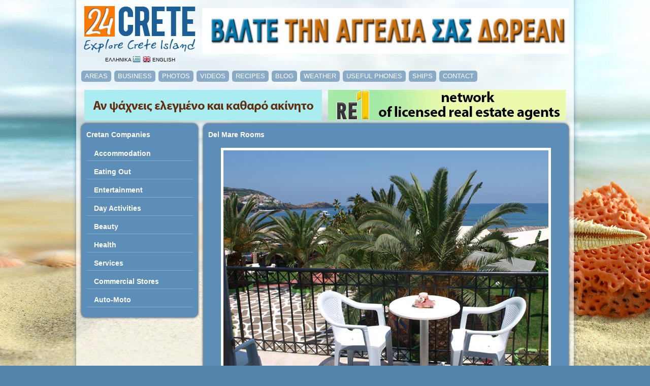

--- FILE ---
content_type: text/html
request_url: https://www.24crete.com/index.php?topic=client&clid=150
body_size: 2730
content:
<!DOCTYPE html PUBLIC "-//W3C//DTD XHTML 1.0 Transitional//EN" "http://www.w3.org/TR/xhtml1/DTD/xhtml1-transitional.dtd">
<html xmlns="http://www.w3.org/1999/xhtml">
<head>
<title>Del Mare Rooms - Bali - Rethymno | Crete</title>
<link rel="shortcut icon" href="favicon.ico" />
<meta http-equiv="Content-Type" content="text/html; charset=utf-8" />
<meta name="description" content="Find everything about Heraklion, Chania, Rethymno, Lasithi of Crete island. Explore Crete Greece and feel a different experience" /> 
<meta name="keywords" content="Heraklion Crete, Chania Crete, Rethymnon Crete, Lasithi Crete, Business from Creta, Holidays in Crete, Creta directory, Kreta Griechenland, Urlaub auf Kreta, Iraklio, kriti" />
<meta name="country" content="Greece, Hellas"/ >
<meta name="coverage" content="Worldwide" />
<meta name="robots" content="index,follow" />
<meta name="revisit-after" content="7 days" />
<meta name="distribution" content="Global" />
<link rel="stylesheet" href="css/style.css" type="text/css" />
<link rel="stylesheet" href="css/nav.css" type="text/css" />
<link rel="stylesheet" href="css/slimbox2.css" type="text/css" media="screen" />
<script type="text/javascript" src="js/jquery.js"></script>
<script type="text/javascript" src="js/slimbox2.js"></script>
<script type="text/javascript" src="js/swfobject.js"></script>
<script type="text/javascript" src="js/flash.jz" ></script>
<link href='http://fonts.googleapis.com/css?family=Open+Sans:400&subset=latin,greek-ext,greek,latin-ext' rel='stylesheet' type='text/css' />
<script type="text/javascript">
$(document).ready(function(){
	$(".accordion p").hide();
	$(".accordion h5").click(function(){
		$(this).next("p").slideToggle("fast").siblings("p:visible").slideUp("fast");
		$(this).toggleClass("active");
		$(this).siblings("h5").removeClass("active");
	});

	//alert($("acc1").name);

});
</script>
</head>
<body>
<img src="images/bg.jpg" class="bg" />
<div id="container">
<div id="content">
	<div id="header">
		<div id="logo" class="center"><a href="index.php"><img src="images/24crete_logo_en.png" alt="24 Crete" /></a><br />
		<a href="index.php?lang=el">ΕΛΛΗΝΙΚΑ <img src="images/flag_el.png" alt="Ελληνικά" class="img_flag" /></a>&nbsp;<a href="index.php?lang=en"><img src="images/flag_en.png" alt="English" class="img_flag" /> ENGLISH</a></div>
		<div id="topbanners"><a href="https://efkeries.gr" target="_blank"><img src="_img/banners/aggelies_akiniton.gif" class="banner-bottom" /></a></div>
	</div>

	<div id="menu" class="clear">
		<ul>
			<li><a href="index.php?topic=areas">AREAS</a></li>
			<li><a href="index.php?topic=directory">BUSINESS</a></li>
			<li><a href="index.php?topic=photos">PHOTOS</a></li>
			<li><a href="index.php?topic=videos">VIDEOS</a></li>
			<li><a href="index.php?topic=recipes">RECIPES</a></li>
						<li><a href="index.php?topic=news">BLOG</a></li>
			<li><a href="index.php?topic=weather">WEATHER</a></li>
			<li><a href="index.php?topic=phones">USEFUL PHONES</a></li>
			<li><a href="index.php?topic=sea_map">SHIPS</a></li>
			<li><a href="index.php?topic=contact">CONTACT</a></li>
		</ul>
	</div>

	<div class="center"><div style="margin:6px; float:left;"><a href="https://luxury-properties-greece.gr/properties/recent" target="_blank"><img src="_img/banners/Perfect_property_in_Greece.gif" /></a></div><div style="margin:6px; float:left;"><a href="https://luxury-properties-greece.gr/properties/sales" target="_blank"><img src="_img/banners/Greek_properties.gif" /></a></div></div><br clear="all" /><div class="columns">
	<div class="newbox blues">
	<h3>Cretan Companies</h3>
	<div class="accordion">
	<h5>Accommodation</h5><p><span class="list1"><a href="index.php?topic=directory&cat_id=9">Rooms</a></span><span class="list1"><a href="index.php?topic=directory&cat_id=10">Studios - Apartments</a></span><span class="list1"><a href="index.php?topic=directory&cat_id=11">Hotels</a></span><span class="list1"><a href="index.php?topic=directory&cat_id=12">Villas</a></span><span class="list1"><a href="index.php?topic=directory&cat_id=13">Camping</a></span></p><h5>Εating Out</h5><p><span class="list1"><a href="index.php?topic=directory&cat_id=14">Fast Food</a></span><span class="list1"><a href="index.php?topic=directory&cat_id=15">Souvlaki</a></span><span class="list1"><a href="index.php?topic=directory&cat_id=16">Pizza</a></span><span class="list1"><a href="index.php?topic=directory&cat_id=17">Taverns</a></span><span class="list1"><a href="index.php?topic=directory&cat_id=18">Restaurants</a></span><span class="list1"><a href="index.php?topic=directory&cat_id=19">Fish Taverns</a></span></p><h5>Entertainment</h5><p><span class="list1"><a href="index.php?topic=directory&cat_id=20">Café</a></span><span class="list1"><a href="index.php?topic=directory&cat_id=21">Internet Café</a></span><span class="list1"><a href="index.php?topic=directory&cat_id=22">Video Games - Billiards</a></span><span class="list1"><a href="index.php?topic=directory&cat_id=23">Bar - Clubs</a></span><span class="list1"><a href="index.php?topic=directory&cat_id=24">Live Music</a></span><span class="list1"><a href="index.php?topic=directory&cat_id=76">Beach Bar</a></span></p><h5>Day Activities</h5><p><span class="list1"><a href="index.php?topic=directory&cat_id=25">Water Parks</a></span><span class="list1"><a href="index.php?topic=directory&cat_id=26">Scuba Diving</a></span><span class="list1"><a href="index.php?topic=directory&cat_id=27">Water Sports</a></span><span class="list1"><a href="index.php?topic=directory&cat_id=28">Horse Riding</a></span><span class="list1"><a href="index.php?topic=directory&cat_id=29">Safari</a></span><span class="list1"><a href="index.php?topic=directory&cat_id=30">Bike</a></span><span class="list1"><a href="index.php?topic=directory&cat_id=31">Gyms - Sports</a></span><span class="list1"><a href="index.php?topic=directory&cat_id=73">Day Nursery</a></span></p><h5>Beauty</h5><p><span class="list1"><a href="index.php?topic=directory&cat_id=32">Spa</a></span><span class="list1"><a href="index.php?topic=directory&cat_id=33">Hair Saloons</a></span><span class="list1"><a href="index.php?topic=directory&cat_id=34">Beauty Saloons</a></span><span class="list1"><a href="index.php?topic=directory&cat_id=35">Nails Care</a></span><span class="list1"><a href="index.php?topic=directory&cat_id=36">Fish Spa</a></span></p><h5>Health</h5><p><span class="list1"><a href="index.php?topic=directory&cat_id=37">Doctors</a></span><span class="list1"><a href="index.php?topic=directory&cat_id=38">Drug Stores</a></span><span class="list1"><a href="index.php?topic=directory&cat_id=39">Health Centers</a></span></p><h5>Services</h5><p><span class="list1"><a href="index.php?topic=directory&cat_id=40">Rent a Bike</a></span><span class="list1"><a href="index.php?topic=directory&cat_id=41">Rent a Car</a></span><span class="list1"><a href="index.php?topic=directory&cat_id=42">Travel Agencies</a></span><span class="list1"><a href="index.php?topic=directory&cat_id=57">Realestate Agents</a></span><span class="list1"><a href="index.php?topic=directory&cat_id=58">Advertising Companies</a></span><span class="list1"><a href="index.php?topic=directory&cat_id=59">Insurance Companies</a></span><span class="list1"><a href="index.php?topic=directory&cat_id=62">Architects</a></span><span class="list1"><a href="index.php?topic=directory&cat_id=66">Elevators</a></span><span class="list1"><a href="index.php?topic=directory&cat_id=69">Recycling</a></span><span class="list1"><a href="index.php?topic=directory&cat_id=77">TAXI</a></span><span class="list1"><a href="index.php?topic=directory&cat_id=81">Banquets</a></span><span class="list1"><a href="index.php?topic=directory&cat_id=82">Cleaner</a></span></p><h5>Commercial Stores</h5><p><span class="list1"><a href="index.php?topic=directory&cat_id=43">Souvenirs</a></span><span class="list1"><a href="index.php?topic=directory&cat_id=44">Accessories</a></span><span class="list1"><a href="index.php?topic=directory&cat_id=45">Gifts</a></span><span class="list1"><a href="index.php?topic=directory&cat_id=46">Jewelers Shops</a></span><span class="list1"><a href="index.php?topic=directory&cat_id=47">Perfumeries</a></span><span class="list1"><a href="index.php?topic=directory&cat_id=48">Furs - Leather</a></span><span class="list1"><a href="index.php?topic=directory&cat_id=50">Clothes</a></span><span class="list1"><a href="index.php?topic=directory&cat_id=52">Athletic Stores</a></span><span class="list1"><a href="index.php?topic=directory&cat_id=53">Shoe Stores</a></span><span class="list1"><a href="index.php?topic=directory&cat_id=54">Drinks - Kava</a></span><span class="list1"><a href="index.php?topic=directory&cat_id=55">Traditional Products</a></span><span class="list1"><a href="index.php?topic=directory&cat_id=56">Super & Mini Markets</a></span><span class="list1"><a href="index.php?topic=directory&cat_id=64">Gas Stations</a></span><span class="list1"><a href="index.php?topic=directory&cat_id=67">Glass & Glazing</a></span><span class="list1"><a href="index.php?topic=directory&cat_id=68">Aluminium - Constructions</a></span><span class="list1"><a href="index.php?topic=directory&cat_id=71">Butchers</a></span><span class="list1"><a href="index.php?topic=directory&cat_id=74">Underwear</a></span><span class="list1"><a href="index.php?topic=directory&cat_id=75">Sea Supplies</a></span><span class="list1"><a href="index.php?topic=directory&cat_id=78">Patisserie - Bakery</a></span><span class="list1"><a href="index.php?topic=directory&cat_id=79">Tattoo</a></span><span class="list1"><a href="index.php?topic=directory&cat_id=83">Feeds</a></span><span class="list1"><a href="index.php?topic=directory&cat_id=84">Flowers</a></span></p><h5>Auto-Moto</h5><p><span class="list1"><a href="index.php?topic=directory&cat_id=61">Car Care - Painting</a></span><span class="list1"><a href="index.php?topic=directory&cat_id=63">Electrical Garages</a></span><span class="list1"><a href="index.php?topic=directory&cat_id=65">Garages</a></span><span class="list1"><a href="index.php?topic=directory&cat_id=70">Car Wash</a></span><span class="list1"><a href="index.php?topic=directory&cat_id=72">Cooling - Heating</a></span></p>
	</div>
</div></div>

<div class="column_wide">
	<div class="newbox blues">
<h2>Del Mare Rooms</h2>
<p class="center"><img src="_img/clients/big/2013520133927320.jpg" border="0" alt="Del Mare Rooms" width="640" class="big_image" /></p>



<div class="center"><b>More photos</b></div>
<div class="center"><a class="thumbnail" href="_img/clients/big/2013520133927320.jpg" title="Del Mare Rooms" rel="lytebox[gallery]"><img src="_img/clients/small/2013520133927320.jpg" border="0" width="50" height="50" alt="Del Mare Rooms" /></a><a class="thumbnail" href="_img/clients/big/2013520133929969.jpg" title="Del Mare Rooms" rel="lytebox[gallery]"><img src="_img/clients/small/2013520133929969.jpg" border="0" width="50" height="50" alt="Del Mare Rooms" /></a><a class="thumbnail" href="_img/clients/big/201352013393253.jpg" title="Del Mare Rooms" rel="lytebox[gallery]"><img src="_img/clients/small/201352013393253.jpg" border="0" width="50" height="50" alt="Del Mare Rooms" /></a><a class="thumbnail" href="_img/clients/big/201352013393418.jpg" title="Del Mare Rooms" rel="lytebox[gallery]"><img src="_img/clients/small/201352013393418.jpg" border="0" width="50" height="50" alt="Del Mare Rooms" /></a><a class="thumbnail" href="_img/clients/big/20135201339360.jpg" title="Del Mare Rooms" rel="lytebox[gallery]"><img src="_img/clients/small/20135201339360.jpg" border="0" width="50" height="50" alt="Del Mare Rooms" /></a><a class="thumbnail" href="_img/clients/big/2013520133938319.jpg" title="Del Mare Rooms" rel="lytebox[gallery]"><img src="_img/clients/small/2013520133938319.jpg" border="0" width="50" height="50" alt="Del Mare Rooms" /></a><a class="thumbnail" href="_img/clients/big/2013520133940586.jpg" title="Del Mare Rooms" rel="lytebox[gallery]"><img src="_img/clients/small/2013520133940586.jpg" border="0" width="50" height="50" alt="Del Mare Rooms" /></a><a class="thumbnail" href="_img/clients/big/2013520133942518.jpg" title="Del Mare Rooms" rel="lytebox[gallery]"><img src="_img/clients/small/2013520133942518.jpg" border="0" width="50" height="50" alt="Del Mare Rooms" /></a><a class="thumbnail" href="_img/clients/big/2013520133945552.jpg" title="Del Mare Rooms" rel="lytebox[gallery]"><img src="_img/clients/small/2013520133945552.jpg" border="0" width="50" height="50" alt="Del Mare Rooms" /></a></div>
<div class="center">Click to enlarge</div><br />



<p><p>In a magical place right beside the sea and beach is the Dell Mare. We created some single and double rooms for friends to do the most beautiful holiday. Furthermore there is the café Dell Mare in front of the rooms. Here you can enjoy your morning coffee, juice, ice cream or dessert you can try as well as snacks. Spacious beautiful place full of greenery, with games and billiards can accompany your day and as the sun sets you can enjoy various drinks and cocktails of your choice. There is parking space. We wait.</p></p>

<p class="center"><b>Address:</b> Bali - Rethymno</p>
<p class="center"><b>Telephones:</b> 0030 2834094413</p>
<p class="center"><b>Mobile:</b> 0030 6936148764</p>
<p class="center"><b>Fax:</b> </p>








</div>
</div><br clear="all" />

<div id="footer">

	<a href="index.php?topic=areas">AREAS</a> &#8226; <a href="index.php?topic=directory">BUSINESS</a> &#8226; <a href="index.php?topic=photos">PHOTOS</a> &#8226; <a href="index.php?topic=videos">VIDEOS</a> &#8226; <a href="index.php?topic=recipes">RECIPES</a> &#8226; <a href="index.php?topic=mantinades"></a> &#8226; <a href="index.php?topic=news">BLOG</a> &#8226; <a href="index.php?topic=weather">WEATHER</a> &#8226; <a href="index.php?topic=phones">USEFUL PHONES</a> &#8226; <a href="index.php?topic=sea_map">SHIPS</a> &#8226; <a href="index.php?topic=tags">TAGS</a> &#8226; <a href="index.php?topic=contact">CONTACT</a></div>

</div>

<div id="footer_info">

Information about: <a href="index.php?topic=areas&area_id=17">Heraklion</a> – <a href="index.php?topic=areas&area_id=12">Rethymnon</a> – <a href="index.php?topic=areas&area_id=5">Chania</a> – <a href="index.php?topic=areas&area_id=25">Lasithi</a>
</div>

</div>
</body>
</html>